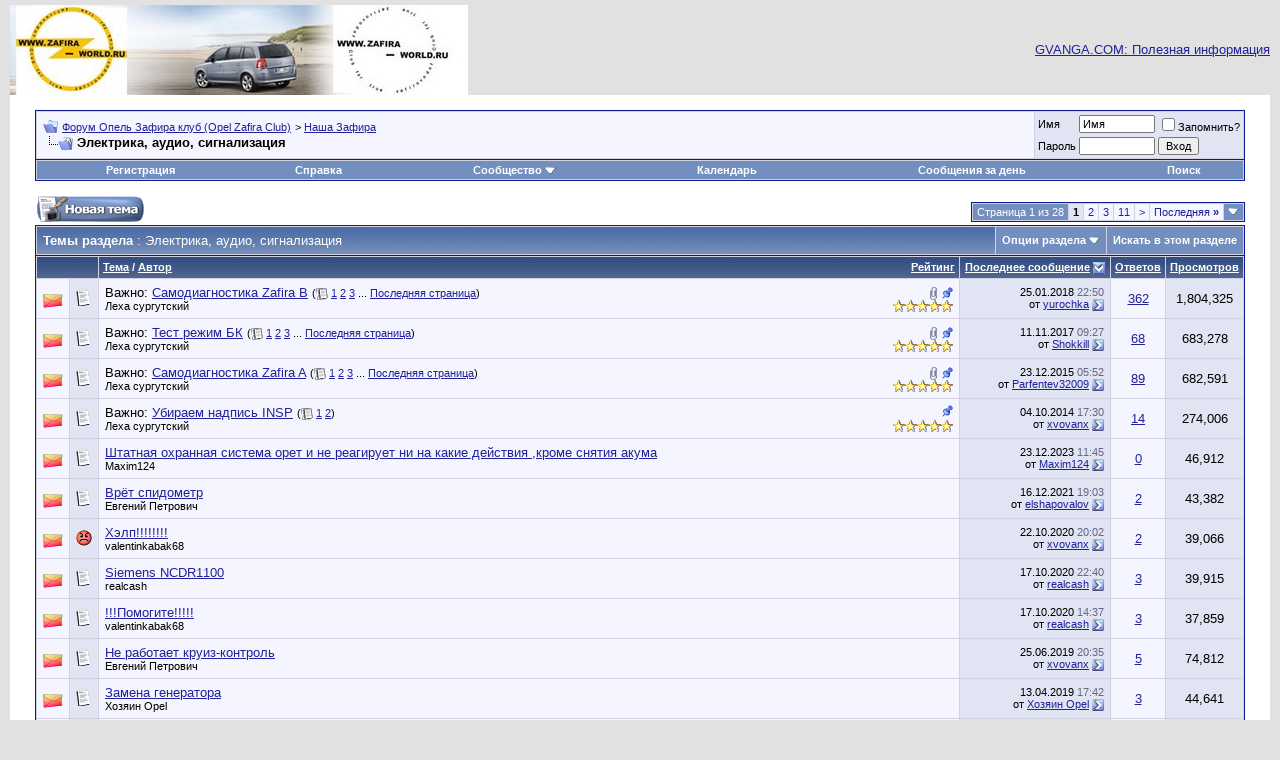

--- FILE ---
content_type: text/html; charset=windows-1251
request_url: https://zafira-world.ru/forum/forumdisplay.php?s=1a639a3b98be6a4b02f1cd62468e8294&f=13
body_size: 16987
content:
<!DOCTYPE html PUBLIC "-//W3C//DTD XHTML 1.0 Transitional//EN" "http://www.w3.org/TR/xhtml1/DTD/xhtml1-transitional.dtd">
<html dir="ltr" lang="ru">
<head>
<meta http-equiv="Content-Type" content="text/html; charset=windows-1251" />

	
<meta name="keywords" content="Электрика, аудио, сигнализация, зафира, опель зафира, opel zafira, форум опель зафира, клуб опель зафира" />
<meta name="description" content="Вопросы по сигнализации, круиз-контролю, ABS, EBS, CBC, ESP, IDS, климат-контроль), бортовому компьютеру (БК)" />
	


<!-- CSS Stylesheet -->
<style type="text/css" id="vbulletin_css">
/**
* vBulletin 3.8.7 CSS
* Style: 'Обычный стиль'; Style ID: 1
*/
@import url("clientscript/vbulletin_css/style-541ab91d-00001.css");
</style>
<link rel="stylesheet" type="text/css" href="clientscript/vbulletin_important.css?v=387" />

<!-- / CSS Stylesheet -->

<script type="text/javascript" src="clientscript/yui/yahoo-dom-event/yahoo-dom-event.js?v=387"></script>
<script type="text/javascript" src="clientscript/yui/connection/connection-min.js?v=387"></script>
<script type="text/javascript">
<!--
var SESSIONURL = "s=105252c09be5a0b3990550421487c757&";
var SECURITYTOKEN = "guest";
var IMGDIR_MISC = "images/misc";
var vb_disable_ajax = parseInt("0", 10);
// -->
</script>

<script type="text/javascript" src="clientscript/vbulletin_global.js?v=387"></script>
<script type="text/javascript" src="clientscript/vbulletin_menu.js?v=387"></script>

<meta name="google-site-verification" content="xwmeiQRFusdiCKQ2nLDoDCFyg4_ApmvUxXIVR_0TaKY" />

<title>Электрика, аудио, сигнализация - Форум Опель Зафира клуб (Opel Zafira Club)</title>

</head>
<body>

<!-- Tapatalk Detect body start -->
<script type="text/javascript">if (typeof(tapatalkDetect) == "function") tapatalkDetect()</script>
<!-- Tapatalk Detect banner body end -->

<!-- logo -->
<a href="http://zafira-world.ru">
<a name="top"></a>

<table border="0" width="100%" cellpadding="0" cellspacing="0" align="center">
<tr>
	<td align="left">


<img src="images/misc/logoforum.jpg" border="0" alt="Форум Опель Зафира клуб (Opel Zafira Club)" />

</td>
	<td align="right">
<!--<img src="/block3.png" border="0" alt="" />-->
<!--<a href="http://gvanga.com" target="_blank">
<img src="/images/gvanga.gif" border="0" alt="купить опель зафира в москве с пробегом" /></td>
</a>-->
                <div id="gvanga-articles" style="float:right">
			<a href="http://gvanga.com/articles/poleznaya-informatsiya/1.html">GVANGA.COM: Полезная информация</a>

			<script>
				var headID = document.getElementsByTagName("head")[0];
				var newScript = document.createElement('script');
				newScript.type = 'text/javascript';
				newScript.src = 'http://gvanga.com/js/articles.js?type=blue';
				headID.appendChild(newScript);
			</script>
		</div>
	</td>
</tr>
</table></a>
<!-- /logo -->

<!-- content table -->
<!-- open content container -->

<div align="center">
	<div class="page" style="width:100%; text-align:left">
		<div style="padding:0px 25px 0px 25px" align="left">



<br />

<!-- breadcrumb, login, pm info -->
<table class="tborder" cellpadding="6" cellspacing="1" border="0" width="100%" align="center">
<tr>
	<td class="alt1" width="100%">
		
			<table cellpadding="0" cellspacing="0" border="0">
			<tr valign="bottom">
				<td><a href="#" onclick="history.back(1); return false;"><img src="images/misc/navbits_start.gif" alt="Вернуться" border="0" /></a></td>
				<td>&nbsp;</td>
				<td width="100%"><span class="navbar"><a href="index.php?s=105252c09be5a0b3990550421487c757" accesskey="1">Форум Опель Зафира клуб (Opel Zafira Club)</a></span> 
	<span class="navbar">&gt; <a href="forumdisplay.php?s=105252c09be5a0b3990550421487c757&amp;f=10">Наша Зафира</a></span>

</td>
			</tr>
			<tr>
				<td class="navbar" style="font-size:10pt; padding-top:1px" colspan="3"><a href="/forum/forumdisplay.php?s=1a639a3b98be6a4b02f1cd62468e8294&amp;f=13"><img class="inlineimg" src="images/misc/navbits_finallink_ltr.gif" alt="Перезагрузить страницу" border="0" /></a> <strong>
	Электрика, аудио, сигнализация

</strong></td>
			</tr>
			</table>
		
	</td>

	<td class="alt2" nowrap="nowrap" style="padding:0px">
		<!-- login form -->
		<form action="login.php?do=login" method="post" onsubmit="md5hash(vb_login_password, vb_login_md5password, vb_login_md5password_utf, 0)">
		<script type="text/javascript" src="clientscript/vbulletin_md5.js?v=387"></script>
		<table cellpadding="0" cellspacing="3" border="0">
		<tr>
			<td class="smallfont" style="white-space: nowrap;"><label for="navbar_username">Имя</label></td>
			<td><input type="text" class="bginput" style="font-size: 11px" name="vb_login_username" id="navbar_username" size="10" accesskey="u" tabindex="101" value="Имя" onfocus="if (this.value == 'Имя') this.value = '';" /></td>
			<td class="smallfont" nowrap="nowrap"><label for="cb_cookieuser_navbar"><input type="checkbox" name="cookieuser" value="1" tabindex="103" id="cb_cookieuser_navbar" accesskey="c" />Запомнить?</label></td>
		</tr>
		<tr>
			<td class="smallfont"><label for="navbar_password">Пароль</label></td>
			<td><input type="password" class="bginput" style="font-size: 11px" name="vb_login_password" id="navbar_password" size="10" tabindex="102" /></td>
			<td><input type="submit" class="button" value="Вход" tabindex="104" title="Введите ваше имя пользователя и пароль, чтобы войти, или нажмите кнопку 'Регистрация', чтобы зарегистрироваться." accesskey="s" /></td>
		</tr>
		</table>
		<input type="hidden" name="s" value="105252c09be5a0b3990550421487c757" />
		<input type="hidden" name="securitytoken" value="guest" />
		<input type="hidden" name="do" value="login" />
		<input type="hidden" name="vb_login_md5password" />
		<input type="hidden" name="vb_login_md5password_utf" />
		</form>
		<!-- / login form -->
	</td>

</tr>
</table>
<!-- / breadcrumb, login, pm info -->

<!-- nav buttons bar -->
<div class="tborder" style="padding:1px; border-top-width:0px">
	<table cellpadding="0" cellspacing="0" border="0" width="100%" align="center">
	<tr align="center">
		
		
			<td class="vbmenu_control"><a href="register.php?s=105252c09be5a0b3990550421487c757" rel="nofollow">Регистрация</a></td>
		
		
		<td class="vbmenu_control"><a rel="help" href="faq.php?s=105252c09be5a0b3990550421487c757" accesskey="5">Справка</a></td>
		
			<td class="vbmenu_control"><a id="community" href="/forum/forumdisplay.php?f=13&amp;nojs=1#community" rel="nofollow" accesskey="6">Сообщество</a> <script type="text/javascript"> vbmenu_register("community"); </script></td>
		
		<td class="vbmenu_control"><a href="calendar.php?s=105252c09be5a0b3990550421487c757">Календарь</a></td>
		
			
				
				<td class="vbmenu_control"><a href="search.php?s=105252c09be5a0b3990550421487c757&amp;do=getdaily" accesskey="2">Сообщения за день</a></td>
				
				<td class="vbmenu_control"><a id="navbar_search" href="search.php?s=105252c09be5a0b3990550421487c757" accesskey="4" rel="nofollow">Поиск</a> </td>
			
			
		
		
		
		</tr>
	</table>
</div>
<!-- / nav buttons bar -->

<br />






<!-- NAVBAR POPUP MENUS -->

	
	<!-- community link menu -->
	<div class="vbmenu_popup" id="community_menu" style="display:none;margin-top:3px" align="left">
		<table cellpadding="4" cellspacing="1" border="0">
		<tr><td class="thead">Ссылки сообщества</td></tr>
		
		
					<tr><td class="vbmenu_option"><a href="group.php?s=105252c09be5a0b3990550421487c757">Социальные группы</a></td></tr>
		
		
					<tr><td class="vbmenu_option"><a href="album.php?s=105252c09be5a0b3990550421487c757">Изображения и альбомы</a></td></tr>
		
		
		
			<tr><td class="vbmenu_option"><a href="memberlist.php?s=105252c09be5a0b3990550421487c757">Пользователи</a></td></tr>
		
		
		</table>
	</div>
	<!-- / community link menu -->
	
	
	
	<!-- header quick search form -->
	<div class="vbmenu_popup" id="navbar_search_menu" style="display:none;margin-top:3px" align="left">
		<table cellpadding="4" cellspacing="1" border="0">
		<tr>
			<td class="thead">Поиск по форуму</td>
		</tr>
		<tr>
			<td class="vbmenu_option" title="nohilite">
				<form action="search.php?do=process" method="post">

					<input type="hidden" name="do" value="process" />
					<input type="hidden" name="quicksearch" value="1" />
					<input type="hidden" name="childforums" value="1" />
					<input type="hidden" name="exactname" value="1" />
					<input type="hidden" name="s" value="105252c09be5a0b3990550421487c757" />
					<input type="hidden" name="securitytoken" value="guest" />
					<div><input type="text" class="bginput" name="query" size="25" tabindex="1001" /><input type="submit" class="button" value="Вперёд" tabindex="1004" /></div>
					<div style="margin-top:6px">
						<label for="rb_nb_sp0"><input type="radio" name="showposts" value="0" id="rb_nb_sp0" tabindex="1002" checked="checked" />Отобразить темы</label>
						&nbsp;
						<label for="rb_nb_sp1"><input type="radio" name="showposts" value="1" id="rb_nb_sp1" tabindex="1003" />Отображать сообщения</label>
					</div>
				</form>
			</td>
		</tr>
		
		<tr>
			<td class="vbmenu_option"><a href="tags.php?s=105252c09be5a0b3990550421487c757" rel="nofollow">Поиск по метке</a></td>
		</tr>
		
		<tr>
			<td class="vbmenu_option"><a href="search.php?s=105252c09be5a0b3990550421487c757" accesskey="4" rel="nofollow">Расширенный поиск</a></td>
		</tr>
		
		</table>
	</div>
	<!-- / header quick search form -->
	
	
	
<!-- / NAVBAR POPUP MENUS -->

<!-- PAGENAV POPUP -->
	<div class="vbmenu_popup" id="pagenav_menu" style="display:none">
		<table cellpadding="4" cellspacing="1" border="0">
		<tr>
			<td class="thead" nowrap="nowrap">К странице...</td>
		</tr>
		<tr>
			<td class="vbmenu_option" title="nohilite">
			<form action="index.php" method="get" onsubmit="return this.gotopage()" id="pagenav_form">
				<input type="text" class="bginput" id="pagenav_itxt" style="font-size:11px" size="4" />
				<input type="button" class="button" id="pagenav_ibtn" value="Вперёд" />
			</form>
			</td>
		</tr>
		</table>
	</div>
<!-- / PAGENAV POPUP -->









<!-- threads list  -->

<form action="inlinemod.php?forumid=13" method="post" id="inlinemodform">
<input type="hidden" name="url" value="" />
<input type="hidden" name="s" value="105252c09be5a0b3990550421487c757" />
	<input type="hidden" name="securitytoken" value="guest" />
<input type="hidden" name="forumid" value="13" />
<!--<img src="/block2-1.png" title="controls above thread list" style="display:block"><br> -->
<!-- controls above thread list -->
<table cellpadding="0" cellspacing="0" border="0" width="100%" style="margin-bottom:3px">
<tr valign="bottom">
	<td class="smallfont"><a href="newthread.php?s=105252c09be5a0b3990550421487c757&amp;do=newthread&amp;f=13" rel="nofollow"><img src="images/buttons/newthread.gif" alt="Новая тема" border="0" /></a></td>
	<td align="right"><div class="pagenav" align="right">
<table class="tborder" cellpadding="3" cellspacing="1" border="0">
<tr>
	<td class="vbmenu_control" style="font-weight:normal">Страница 1 из 28</td>
	
	
		<td class="alt2"><span class="smallfont" title="Показано с 1 по 20 из 560."><strong>1</strong></span></td>
 <td class="alt1"><a class="smallfont" href="forumdisplay.php?s=105252c09be5a0b3990550421487c757&amp;f=13&amp;order=desc&amp;page=2" title="с 21 по 40 из 560">2</a></td><td class="alt1"><a class="smallfont" href="forumdisplay.php?s=105252c09be5a0b3990550421487c757&amp;f=13&amp;order=desc&amp;page=3" title="с 41 по 60 из 560">3</a></td><td class="alt1"><a class="smallfont" href="forumdisplay.php?s=105252c09be5a0b3990550421487c757&amp;f=13&amp;order=desc&amp;page=11" title="с 201 по 220 из 560"><!--+10-->11</a></td>
	<td class="alt1"><a rel="next" class="smallfont" href="forumdisplay.php?s=105252c09be5a0b3990550421487c757&amp;f=13&amp;order=desc&amp;page=2" title="Следующая страница - с 21 по 40 из 560">&gt;</a></td>
	<td class="alt1" nowrap="nowrap"><a class="smallfont" href="forumdisplay.php?s=105252c09be5a0b3990550421487c757&amp;f=13&amp;order=desc&amp;page=28" title="Последняя страница - с 541 по 560 из 560">Последняя <strong>&raquo;</strong></a></td>
	<td class="vbmenu_control" title="forumdisplay.php?s=105252c09be5a0b3990550421487c757&amp;f=13&amp;order=desc"><a name="PageNav"></a></td>
</tr>
</table>
</div></td>
</tr>
</table>
<!-- / controls above thread list -->
<table class="tborder" cellpadding="6" cellspacing="1" border="0" width="100%" align="center" style="border-bottom-width:0px">
<tr>
	<td class="tcat" width="100%">Темы раздела<span class="normal"> : Электрика, аудио, сигнализация</span></td>
	<td class="vbmenu_control" id="forumtools" nowrap="nowrap"><a href="/forum/forumdisplay.php?f=13&amp;nojs=1#goto_forumtools" rel="nofollow">Опции раздела</a> <script type="text/javascript"> vbmenu_register("forumtools"); </script></td>
	
	<td class="vbmenu_control" id="forumsearch" nowrap="nowrap"><a href="search.php?s=105252c09be5a0b3990550421487c757&amp;f=13" rel="nofollow">Искать в этом разделе</a></td>
	
</tr>
</table>

<table class="tborder" cellpadding="6" cellspacing="1" border="0" width="100%" align="center" id="threadslist">
<tbody>

<tr>

	
		<td class="thead" colspan="2">&nbsp;</td>
		
	<td class="thead" width="100%">
		<span style="float:right"><a href="forumdisplay.php?s=105252c09be5a0b3990550421487c757&amp;f=13&amp;daysprune=-1&amp;order=desc&amp;sort=voteavg" rel="nofollow">Рейтинг</a> </span>
		<a href="forumdisplay.php?s=105252c09be5a0b3990550421487c757&amp;f=13&amp;daysprune=-1&amp;order=asc&amp;sort=title" rel="nofollow">Тема</a>  /
		<a href="forumdisplay.php?s=105252c09be5a0b3990550421487c757&amp;f=13&amp;daysprune=-1&amp;order=asc&amp;sort=postusername" rel="nofollow">Автор</a> 
	</td>
	<td class="thead" width="150" align="center" nowrap="nowrap"><span style="white-space:nowrap"><a href="forumdisplay.php?s=105252c09be5a0b3990550421487c757&amp;f=13&amp;daysprune=-1&amp;order=desc&amp;sort=lastpost" rel="nofollow">Последнее сообщение</a> <a href="forumdisplay.php?s=105252c09be5a0b3990550421487c757&amp;f=13&amp;daysprune=-1&amp;order=asc&amp;sort=lastpost&amp;pp=20&amp;page=1" rel="nofollow"><img class="inlineimg" src="images/buttons/sortasc.gif" alt="Инвертировать сортировку" border="0" /></a></span></td>
	<td class="thead" align="center" nowrap="nowrap"><span style="white-space:nowrap"><a href="forumdisplay.php?s=105252c09be5a0b3990550421487c757&amp;f=13&amp;daysprune=-1&amp;order=desc&amp;sort=replycount" rel="nofollow">Ответов</a> </span></td>
	<td class="thead" align="center" nowrap="nowrap"><span style="white-space:nowrap"><a href="forumdisplay.php?s=105252c09be5a0b3990550421487c757&amp;f=13&amp;daysprune=-1&amp;order=desc&amp;sort=views" rel="nofollow">Просмотров</a> </span></td>
	
	

</tr>
</tbody>


	<!-- show threads -->
	<tbody id="threadbits_forum_13">
	
	<tr>
	<td class="alt1" id="td_threadstatusicon_1019">
		
		<img src="images/statusicon/thread_hot.gif" id="thread_statusicon_1019" alt="" border="" />
	</td>
	
		<td class="alt2"><img src="images/icons/icon1.gif" alt="" border="0" /></td>
	

	<td class="alt1" id="td_threadtitle_1019" title="Для МКПП или Easytronic:  
Одновременно выжимаем педали газа и тормоза и держим 
Только ПОТОМ вставляем ключ в замок зажигания 
Включаем зажигание...">

		
		<div>
			
				<span style="float:right">
					
					
					
					
					 <a href="#" onclick="attachments(1019); return false"> <img class="inlineimg" src="images/misc/paperclip.gif" border="0" alt="Вложений: 38" /></a> 
					
					 <img class="inlineimg" src="images/misc/sticky.gif" alt="Важная тема" /> 
				</span>
			
			
			
			Важно: 
			
			
			<a href="showthread.php?s=105252c09be5a0b3990550421487c757&amp;t=1019" id="thread_title_1019">Самодиагностика Zafira B</a>
			<span class="smallfont" style="white-space:nowrap">(<img class="inlineimg" src="images/misc/multipage.gif" alt="Тема на нескольких страницах" border="0" />  <a href="showthread.php?s=105252c09be5a0b3990550421487c757&amp;t=1019">1</a> <a href="showthread.php?s=105252c09be5a0b3990550421487c757&amp;t=1019&amp;page=2">2</a> <a href="showthread.php?s=105252c09be5a0b3990550421487c757&amp;t=1019&amp;page=3">3</a> ... <a href="showthread.php?s=105252c09be5a0b3990550421487c757&amp;t=1019&amp;page=37">Последняя страница</a>)</span>
		</div>

		

		<div class="smallfont">
			<span style="float:right"><img class="inlineimg" src="images/rating/rating_5.gif" border="0" alt="Рейтинг темы: голосов - 17, средняя оценка - 5.00." /></span>
			
				<span style="cursor:pointer" onclick="window.open('member.php?s=105252c09be5a0b3990550421487c757&amp;u=423', '_self')">Леха сургутский</span>
			
		</div>

		

	</td>

	
	<td class="alt2" title="Ответов: 362, просмотров: 1,804,325">
		<div class="smallfont" style="text-align:right; white-space:nowrap">
			25.01.2018 <span class="time">22:50</span><br />
			от <a href="member.php?s=105252c09be5a0b3990550421487c757&amp;find=lastposter&amp;t=1019" rel="nofollow">yurochka</a>  <a href="showthread.php?s=105252c09be5a0b3990550421487c757&amp;p=21493#post21493"><img class="inlineimg" src="images/buttons/lastpost.gif" alt="К последнему сообщению" border="0" /></a>
		</div>
	</td>
	

	
		<td class="alt1" align="center"><a href="misc.php?do=whoposted&amp;t=1019" onclick="who(1019); return false;">362</a></td>
		<td class="alt2" align="center">1,804,325</td>

		
	

	
</tr><tr>
	<td class="alt1" id="td_threadstatusicon_1069">
		
		<img src="images/statusicon/thread_hot.gif" id="thread_statusicon_1069" alt="" border="" />
	</td>
	
		<td class="alt2"><img src="images/icons/icon1.gif" alt="" border="0" /></td>
	

	<td class="alt1" id="td_threadtitle_1069" title="там описан графический дисплей, здесь показан трехстрочный 
Для инициализации тестового режима БК на  дисплее  при включенной магнитоле нажимаем и...">

		
		<div>
			
				<span style="float:right">
					
					
					
					
					 <a href="#" onclick="attachments(1069); return false"> <img class="inlineimg" src="images/misc/paperclip.gif" border="0" alt="Вложений: 14" /></a> 
					
					 <img class="inlineimg" src="images/misc/sticky.gif" alt="Важная тема" /> 
				</span>
			
			
			
			Важно: 
			
			
			<a href="showthread.php?s=105252c09be5a0b3990550421487c757&amp;t=1069" id="thread_title_1069">Тест режим БК</a>
			<span class="smallfont" style="white-space:nowrap">(<img class="inlineimg" src="images/misc/multipage.gif" alt="Тема на нескольких страницах" border="0" />  <a href="showthread.php?s=105252c09be5a0b3990550421487c757&amp;t=1069">1</a> <a href="showthread.php?s=105252c09be5a0b3990550421487c757&amp;t=1069&amp;page=2">2</a> <a href="showthread.php?s=105252c09be5a0b3990550421487c757&amp;t=1069&amp;page=3">3</a> ... <a href="showthread.php?s=105252c09be5a0b3990550421487c757&amp;t=1069&amp;page=7">Последняя страница</a>)</span>
		</div>

		

		<div class="smallfont">
			<span style="float:right"><img class="inlineimg" src="images/rating/rating_5.gif" border="0" alt="Рейтинг темы: голосов - 8, средняя оценка - 4.75." /></span>
			
				<span style="cursor:pointer" onclick="window.open('member.php?s=105252c09be5a0b3990550421487c757&amp;u=423', '_self')">Леха сургутский</span>
			
		</div>

		

	</td>

	
	<td class="alt2" title="Ответов: 68, просмотров: 683,278">
		<div class="smallfont" style="text-align:right; white-space:nowrap">
			11.11.2017 <span class="time">09:27</span><br />
			от <a href="member.php?s=105252c09be5a0b3990550421487c757&amp;find=lastposter&amp;t=1069" rel="nofollow">Shokkill</a>  <a href="showthread.php?s=105252c09be5a0b3990550421487c757&amp;p=21381#post21381"><img class="inlineimg" src="images/buttons/lastpost.gif" alt="К последнему сообщению" border="0" /></a>
		</div>
	</td>
	

	
		<td class="alt1" align="center"><a href="misc.php?do=whoposted&amp;t=1069" onclick="who(1069); return false;">68</a></td>
		<td class="alt2" align="center">683,278</td>

		
	

	
</tr><tr>
	<td class="alt1" id="td_threadstatusicon_1194">
		
		<img src="images/statusicon/thread_hot.gif" id="thread_statusicon_1194" alt="" border="" />
	</td>
	
		<td class="alt2"><img src="images/icons/icon1.gif" alt="" border="0" /></td>
	

	<td class="alt1" id="td_threadtitle_1194" title="Кто знает, как делать? Выкладывайте!">

		
		<div>
			
				<span style="float:right">
					
					
					
					
					 <a href="#" onclick="attachments(1194); return false"> <img class="inlineimg" src="images/misc/paperclip.gif" border="0" alt="Вложений: 4" /></a> 
					
					 <img class="inlineimg" src="images/misc/sticky.gif" alt="Важная тема" /> 
				</span>
			
			
			
			Важно: 
			
			
			<a href="showthread.php?s=105252c09be5a0b3990550421487c757&amp;t=1194" id="thread_title_1194">Самодиагностика Zafira A</a>
			<span class="smallfont" style="white-space:nowrap">(<img class="inlineimg" src="images/misc/multipage.gif" alt="Тема на нескольких страницах" border="0" />  <a href="showthread.php?s=105252c09be5a0b3990550421487c757&amp;t=1194">1</a> <a href="showthread.php?s=105252c09be5a0b3990550421487c757&amp;t=1194&amp;page=2">2</a> <a href="showthread.php?s=105252c09be5a0b3990550421487c757&amp;t=1194&amp;page=3">3</a> ... <a href="showthread.php?s=105252c09be5a0b3990550421487c757&amp;t=1194&amp;page=9">Последняя страница</a>)</span>
		</div>

		

		<div class="smallfont">
			<span style="float:right"><img class="inlineimg" src="images/rating/rating_5.gif" border="0" alt="Рейтинг темы: голосов - 5, средняя оценка - 5.00." /></span>
			
				<span style="cursor:pointer" onclick="window.open('member.php?s=105252c09be5a0b3990550421487c757&amp;u=423', '_self')">Леха сургутский</span>
			
		</div>

		

	</td>

	
	<td class="alt2" title="Ответов: 89, просмотров: 682,591">
		<div class="smallfont" style="text-align:right; white-space:nowrap">
			23.12.2015 <span class="time">05:52</span><br />
			от <a href="member.php?s=105252c09be5a0b3990550421487c757&amp;find=lastposter&amp;t=1194" rel="nofollow">Parfentev32009</a>  <a href="showthread.php?s=105252c09be5a0b3990550421487c757&amp;p=20575#post20575"><img class="inlineimg" src="images/buttons/lastpost.gif" alt="К последнему сообщению" border="0" /></a>
		</div>
	</td>
	

	
		<td class="alt1" align="center"><a href="misc.php?do=whoposted&amp;t=1194" onclick="who(1194); return false;">89</a></td>
		<td class="alt2" align="center">682,591</td>

		
	

	
</tr><tr>
	<td class="alt1" id="td_threadstatusicon_1068">
		
		<img src="images/statusicon/thread_hot.gif" id="thread_statusicon_1068" alt="" border="" />
	</td>
	
		<td class="alt2"><img src="images/icons/icon1.gif" alt="" border="0" /></td>
	

	<td class="alt1" id="td_threadtitle_1068" title="InSP - индикация времени до сервисного техобслуживания. Чтобы посмотреть оставшийся пробег необходимо при выключенном зажигании нажать кнопку...">

		
		<div>
			
				<span style="float:right">
					
					
					
					
					
					
					 <img class="inlineimg" src="images/misc/sticky.gif" alt="Важная тема" /> 
				</span>
			
			
			
			Важно: 
			
			
			<a href="showthread.php?s=105252c09be5a0b3990550421487c757&amp;t=1068" id="thread_title_1068">Убираем надпись INSP</a>
			<span class="smallfont" style="white-space:nowrap">(<img class="inlineimg" src="images/misc/multipage.gif" alt="Тема на нескольких страницах" border="0" />  <a href="showthread.php?s=105252c09be5a0b3990550421487c757&amp;t=1068">1</a> <a href="showthread.php?s=105252c09be5a0b3990550421487c757&amp;t=1068&amp;page=2">2</a>)</span>
		</div>

		

		<div class="smallfont">
			<span style="float:right"><img class="inlineimg" src="images/rating/rating_5.gif" border="0" alt="Рейтинг темы: голосов - 4, средняя оценка - 5.00." /></span>
			
				<span style="cursor:pointer" onclick="window.open('member.php?s=105252c09be5a0b3990550421487c757&amp;u=423', '_self')">Леха сургутский</span>
			
		</div>

		

	</td>

	
	<td class="alt2" title="Ответов: 14, просмотров: 274,006">
		<div class="smallfont" style="text-align:right; white-space:nowrap">
			04.10.2014 <span class="time">17:30</span><br />
			от <a href="member.php?s=105252c09be5a0b3990550421487c757&amp;find=lastposter&amp;t=1068" rel="nofollow">xvovanx</a>  <a href="showthread.php?s=105252c09be5a0b3990550421487c757&amp;p=19365#post19365"><img class="inlineimg" src="images/buttons/lastpost.gif" alt="К последнему сообщению" border="0" /></a>
		</div>
	</td>
	

	
		<td class="alt1" align="center"><a href="misc.php?do=whoposted&amp;t=1068" onclick="who(1068); return false;">14</a></td>
		<td class="alt2" align="center">274,006</td>

		
	

	
</tr>
	
	<tr>
	<td class="alt1" id="td_threadstatusicon_5022">
		
		<img src="images/statusicon/thread_hot.gif" id="thread_statusicon_5022" alt="" border="" />
	</td>
	
		<td class="alt2"><img src="images/icons/icon1.gif" alt="" border="0" /></td>
	

	<td class="alt1" id="td_threadtitle_5022" title="Добрый день. Помогите советом.опель зафира б 2008 гв, 1,8 хер мотор,механика. Штатная охранная система орет и не реагирует ни на какие действия...">

		
		<div>
			
			
			
			
			
			
			<a href="showthread.php?s=105252c09be5a0b3990550421487c757&amp;t=5022" id="thread_title_5022">Штатная охранная система орет и не реагирует ни на какие действия ,кроме снятия акума</a>
			
		</div>

		

		<div class="smallfont">
			
			
				<span style="cursor:pointer" onclick="window.open('member.php?s=105252c09be5a0b3990550421487c757&amp;u=10080', '_self')">Maxim124</span>
			
		</div>

		

	</td>

	
	<td class="alt2" title="Ответов: 0, просмотров: 46,912">
		<div class="smallfont" style="text-align:right; white-space:nowrap">
			23.12.2023 <span class="time">11:45</span><br />
			от <a href="member.php?s=105252c09be5a0b3990550421487c757&amp;find=lastposter&amp;t=5022" rel="nofollow">Maxim124</a>  <a href="showthread.php?s=105252c09be5a0b3990550421487c757&amp;p=21888#post21888"><img class="inlineimg" src="images/buttons/lastpost.gif" alt="К последнему сообщению" border="0" /></a>
		</div>
	</td>
	

	
		<td class="alt1" align="center"><a href="misc.php?do=whoposted&amp;t=5022" onclick="who(5022); return false;">0</a></td>
		<td class="alt2" align="center">46,912</td>

		
	

	
</tr><tr>
	<td class="alt1" id="td_threadstatusicon_4982">
		
		<img src="images/statusicon/thread_hot.gif" id="thread_statusicon_4982" alt="" border="" />
	</td>
	
		<td class="alt2"><img src="images/icons/icon1.gif" alt="" border="0" /></td>
	

	<td class="alt1" id="td_threadtitle_4982" title="Зафира А 1,8 '2000. Стал спидометр подвирать, занижает примерно на 10 км/ч, проверял с помощью GPS. А ещё на равномерном ходу приплясывает стрелка...">

		
		<div>
			
			
			
			
			
			
			<a href="showthread.php?s=105252c09be5a0b3990550421487c757&amp;t=4982" id="thread_title_4982">Врёт спидометр</a>
			
		</div>

		

		<div class="smallfont">
			
			
				<span style="cursor:pointer" onclick="window.open('member.php?s=105252c09be5a0b3990550421487c757&amp;u=237', '_self')">Евгений Петрович</span>
			
		</div>

		

	</td>

	
	<td class="alt2" title="Ответов: 2, просмотров: 43,382">
		<div class="smallfont" style="text-align:right; white-space:nowrap">
			16.12.2021 <span class="time">19:03</span><br />
			от <a href="member.php?s=105252c09be5a0b3990550421487c757&amp;find=lastposter&amp;t=4982" rel="nofollow">elshapovalov</a>  <a href="showthread.php?s=105252c09be5a0b3990550421487c757&amp;p=21837#post21837"><img class="inlineimg" src="images/buttons/lastpost.gif" alt="К последнему сообщению" border="0" /></a>
		</div>
	</td>
	

	
		<td class="alt1" align="center"><a href="misc.php?do=whoposted&amp;t=4982" onclick="who(4982); return false;">2</a></td>
		<td class="alt2" align="center">43,382</td>

		
	

	
</tr><tr>
	<td class="alt1" id="td_threadstatusicon_4979">
		
		<img src="images/statusicon/thread_hot.gif" id="thread_statusicon_4979" alt="" border="" />
	</td>
	
		<td class="alt2"><img src="images/icons/icon8.gif" alt="Злость" border="0" /></td>
	

	<td class="alt1" id="td_threadtitle_4979" title="Зафира б 2008г.Не горит подсветка возле рычага включения автоматической коробки. То есть, нет питания и соответственно рычаг блокируется. Нажатие...">

		
		<div>
			
			
			
			
			
			
			<a href="showthread.php?s=105252c09be5a0b3990550421487c757&amp;t=4979" id="thread_title_4979">Хэлп!!!!!!!!</a>
			
		</div>

		

		<div class="smallfont">
			
			
				<span style="cursor:pointer" onclick="window.open('member.php?s=105252c09be5a0b3990550421487c757&amp;u=9651', '_self')">valentinkabak68</span>
			
		</div>

		

	</td>

	
	<td class="alt2" title="Ответов: 2, просмотров: 39,066">
		<div class="smallfont" style="text-align:right; white-space:nowrap">
			22.10.2020 <span class="time">20:02</span><br />
			от <a href="member.php?s=105252c09be5a0b3990550421487c757&amp;find=lastposter&amp;t=4979" rel="nofollow">xvovanx</a>  <a href="showthread.php?s=105252c09be5a0b3990550421487c757&amp;p=21806#post21806"><img class="inlineimg" src="images/buttons/lastpost.gif" alt="К последнему сообщению" border="0" /></a>
		</div>
	</td>
	

	
		<td class="alt1" align="center"><a href="misc.php?do=whoposted&amp;t=4979" onclick="who(4979); return false;">2</a></td>
		<td class="alt2" align="center">39,066</td>

		
	

	
</tr><tr>
	<td class="alt1" id="td_threadstatusicon_4978">
		
		<img src="images/statusicon/thread_hot.gif" id="thread_statusicon_4978" alt="" border="" />
	</td>
	
		<td class="alt2"><img src="images/icons/icon1.gif" alt="" border="0" /></td>
	

	<td class="alt1" id="td_threadtitle_4978" title="Здравствуйте ребята. Помогите пожалуйста. Только купил Опель зафиру а  
Магнитола siemens ncdr 1100. Не работает звук не понимаю почему, все работает...">

		
		<div>
			
			
			
			
			
			
			<a href="showthread.php?s=105252c09be5a0b3990550421487c757&amp;t=4978" id="thread_title_4978">Siemens NCDR1100</a>
			
		</div>

		

		<div class="smallfont">
			
			
				<span style="cursor:pointer" onclick="window.open('member.php?s=105252c09be5a0b3990550421487c757&amp;u=9652', '_self')">realcash</span>
			
		</div>

		

	</td>

	
	<td class="alt2" title="Ответов: 3, просмотров: 39,915">
		<div class="smallfont" style="text-align:right; white-space:nowrap">
			17.10.2020 <span class="time">22:40</span><br />
			от <a href="member.php?s=105252c09be5a0b3990550421487c757&amp;find=lastposter&amp;t=4978" rel="nofollow">realcash</a>  <a href="showthread.php?s=105252c09be5a0b3990550421487c757&amp;p=21803#post21803"><img class="inlineimg" src="images/buttons/lastpost.gif" alt="К последнему сообщению" border="0" /></a>
		</div>
	</td>
	

	
		<td class="alt1" align="center"><a href="misc.php?do=whoposted&amp;t=4978" onclick="who(4978); return false;">3</a></td>
		<td class="alt2" align="center">39,915</td>

		
	

	
</tr><tr>
	<td class="alt1" id="td_threadstatusicon_4977">
		
		<img src="images/statusicon/thread_hot.gif" id="thread_statusicon_4977" alt="" border="" />
	</td>
	
		<td class="alt2"><img src="images/icons/icon1.gif" alt="" border="0" /></td>
	

	<td class="alt1" id="td_threadtitle_4977" title="Здравствуйте. Зафира б 2008г.Не горит подсветка возле рычага включения автоматической коробки. То есть, нет питания и соответственно рычаг...">

		
		<div>
			
			
			
			
			
			
			<a href="showthread.php?s=105252c09be5a0b3990550421487c757&amp;t=4977" id="thread_title_4977">!!!Помогите!!!!!</a>
			
		</div>

		

		<div class="smallfont">
			
			
				<span style="cursor:pointer" onclick="window.open('member.php?s=105252c09be5a0b3990550421487c757&amp;u=9651', '_self')">valentinkabak68</span>
			
		</div>

		

	</td>

	
	<td class="alt2" title="Ответов: 3, просмотров: 37,859">
		<div class="smallfont" style="text-align:right; white-space:nowrap">
			17.10.2020 <span class="time">14:37</span><br />
			от <a href="member.php?s=105252c09be5a0b3990550421487c757&amp;find=lastposter&amp;t=4977" rel="nofollow">realcash</a>  <a href="showthread.php?s=105252c09be5a0b3990550421487c757&amp;p=21799#post21799"><img class="inlineimg" src="images/buttons/lastpost.gif" alt="К последнему сообщению" border="0" /></a>
		</div>
	</td>
	

	
		<td class="alt1" align="center"><a href="misc.php?do=whoposted&amp;t=4977" onclick="who(4977); return false;">3</a></td>
		<td class="alt2" align="center">37,859</td>

		
	

	
</tr><tr>
	<td class="alt1" id="td_threadstatusicon_4765">
		
		<img src="images/statusicon/thread_hot.gif" id="thread_statusicon_4765" alt="" border="" />
	</td>
	
		<td class="alt2"><img src="images/icons/icon1.gif" alt="" border="0" /></td>
	

	<td class="alt1" id="td_threadtitle_4765" title="История болезни такова: после замены главного и рабочего цилиндров сцепления перестал работать круиз-контроль. Возможно, что-то отцепили и не...">

		
		<div>
			
			
			
			
			
			
			<a href="showthread.php?s=105252c09be5a0b3990550421487c757&amp;t=4765" id="thread_title_4765">Не работает круиз-контроль</a>
			
		</div>

		

		<div class="smallfont">
			
			
				<span style="cursor:pointer" onclick="window.open('member.php?s=105252c09be5a0b3990550421487c757&amp;u=237', '_self')">Евгений Петрович</span>
			
		</div>

		

	</td>

	
	<td class="alt2" title="Ответов: 5, просмотров: 74,812">
		<div class="smallfont" style="text-align:right; white-space:nowrap">
			25.06.2019 <span class="time">20:35</span><br />
			от <a href="member.php?s=105252c09be5a0b3990550421487c757&amp;find=lastposter&amp;t=4765" rel="nofollow">xvovanx</a>  <a href="showthread.php?s=105252c09be5a0b3990550421487c757&amp;p=21782#post21782"><img class="inlineimg" src="images/buttons/lastpost.gif" alt="К последнему сообщению" border="0" /></a>
		</div>
	</td>
	

	
		<td class="alt1" align="center"><a href="misc.php?do=whoposted&amp;t=4765" onclick="who(4765); return false;">5</a></td>
		<td class="alt2" align="center">74,812</td>

		
	

	
</tr><tr>
	<td class="alt1" id="td_threadstatusicon_4974">
		
		<img src="images/statusicon/thread_hot.gif" id="thread_statusicon_4974" alt="" border="" />
	</td>
	
		<td class="alt2"><img src="images/icons/icon1.gif" alt="" border="0" /></td>
	

	<td class="alt1" id="td_threadtitle_4974" title="Зафира.1.6 бензин 2002 год.Стала загораться лампочка зарядки.Снял ,разобрал генератор---- причина выработка на одном из колец колектора.Регултор со...">

		
		<div>
			
			
			
			
			
			
			<a href="showthread.php?s=105252c09be5a0b3990550421487c757&amp;t=4974" id="thread_title_4974">Замена генератора</a>
			
		</div>

		

		<div class="smallfont">
			
			
				<span style="cursor:pointer" onclick="window.open('member.php?s=105252c09be5a0b3990550421487c757&amp;u=3358', '_self')">Хозяин Opel</span>
			
		</div>

		

	</td>

	
	<td class="alt2" title="Ответов: 3, просмотров: 44,641">
		<div class="smallfont" style="text-align:right; white-space:nowrap">
			13.04.2019 <span class="time">17:42</span><br />
			от <a href="member.php?s=105252c09be5a0b3990550421487c757&amp;find=lastposter&amp;t=4974" rel="nofollow">Хозяин Opel</a>  <a href="showthread.php?s=105252c09be5a0b3990550421487c757&amp;p=21776#post21776"><img class="inlineimg" src="images/buttons/lastpost.gif" alt="К последнему сообщению" border="0" /></a>
		</div>
	</td>
	

	
		<td class="alt1" align="center"><a href="misc.php?do=whoposted&amp;t=4974" onclick="who(4974); return false;">3</a></td>
		<td class="alt2" align="center">44,641</td>

		
	

	
</tr><tr>
	<td class="alt1" id="td_threadstatusicon_4973">
		
		<img src="images/statusicon/thread_hot.gif" id="thread_statusicon_4973" alt="" border="" />
	</td>
	
		<td class="alt2"><img src="images/icons/icon1.gif" alt="" border="0" /></td>
	

	<td class="alt1" id="td_threadtitle_4973" title="Помогите!!! люди добрые  !!! 
в дороге загорелась F(на переключение не реагирует)  пока катился всё встало на свои места(скорости переключаются) -...">

		
		<div>
			
				<span style="float:right">
					
					
					
					
					 <a href="#" onclick="attachments(4973); return false"> <img class="inlineimg" src="images/misc/paperclip.gif" border="0" alt="Вложений: 3" /></a> 
					
					
				</span>
			
			
			
			
			
			
			<a href="showthread.php?s=105252c09be5a0b3990550421487c757&amp;t=4973" id="thread_title_4973">F  загорелась в дороге</a>
			
		</div>

		

		<div class="smallfont">
			
			
				<span style="cursor:pointer" onclick="window.open('member.php?s=105252c09be5a0b3990550421487c757&amp;u=9152', '_self')">OPELklass</span>
			
		</div>

		

	</td>

	
	<td class="alt2" title="Ответов: 1, просмотров: 41,770">
		<div class="smallfont" style="text-align:right; white-space:nowrap">
			25.03.2019 <span class="time">23:10</span><br />
			от <a href="member.php?s=105252c09be5a0b3990550421487c757&amp;find=lastposter&amp;t=4973" rel="nofollow">xvovanx</a>  <a href="showthread.php?s=105252c09be5a0b3990550421487c757&amp;p=21772#post21772"><img class="inlineimg" src="images/buttons/lastpost.gif" alt="К последнему сообщению" border="0" /></a>
		</div>
	</td>
	

	
		<td class="alt1" align="center"><a href="misc.php?do=whoposted&amp;t=4973" onclick="who(4973); return false;">1</a></td>
		<td class="alt2" align="center">41,770</td>

		
	

	
</tr><tr>
	<td class="alt1" id="td_threadstatusicon_4972">
		
		<img src="images/statusicon/thread_hot.gif" id="thread_statusicon_4972" alt="" border="" />
	</td>
	
		<td class="alt2"><img src="images/icons/icon1.gif" alt="" border="0" /></td>
	

	<td class="alt1" id="td_threadtitle_4972" title="Всем,привет. 
После очередной мойки, поставил Зафирку в гараж. Через два дня завести не смог. Стартер крутит и всё. Прислушался,бензонасос не жужжит....">

		
		<div>
			
				<span style="float:right">
					
					
					
					
					 <a href="#" onclick="attachments(4972); return false"> <img class="inlineimg" src="images/misc/paperclip.gif" border="0" alt="Вложений: 1" /></a> 
					
					
				</span>
			
			
			
			
			
			
			<a href="showthread.php?s=105252c09be5a0b3990550421487c757&amp;t=4972" id="thread_title_4972">Бензонасос не качает.</a>
			
		</div>

		

		<div class="smallfont">
			
			
				<span style="cursor:pointer" onclick="window.open('member.php?s=105252c09be5a0b3990550421487c757&amp;u=4341', '_self')">worda</span>
			
		</div>

		

	</td>

	
	<td class="alt2" title="Ответов: 2, просмотров: 50,127">
		<div class="smallfont" style="text-align:right; white-space:nowrap">
			27.02.2019 <span class="time">02:11</span><br />
			от <a href="member.php?s=105252c09be5a0b3990550421487c757&amp;find=lastposter&amp;t=4972" rel="nofollow">xvovanx</a>  <a href="showthread.php?s=105252c09be5a0b3990550421487c757&amp;p=21764#post21764"><img class="inlineimg" src="images/buttons/lastpost.gif" alt="К последнему сообщению" border="0" /></a>
		</div>
	</td>
	

	
		<td class="alt1" align="center"><a href="misc.php?do=whoposted&amp;t=4972" onclick="who(4972); return false;">2</a></td>
		<td class="alt2" align="center">50,127</td>

		
	

	
</tr><tr>
	<td class="alt1" id="td_threadstatusicon_4967">
		
		<img src="images/statusicon/thread_hot.gif" id="thread_statusicon_4967" alt="" border="" />
	</td>
	
		<td class="alt2"><img src="images/icons/icon1.gif" alt="" border="0" /></td>
	

	<td class="alt1" id="td_threadtitle_4967" title="Not gameguides this time, ever since we spent weeks clearing it all out. &amp;quot;Gameguide&amp;quot; got the usual osrs gold token mention, but was never cited, even...">

		
		<div>
			
			
			
			
			
			
			<a href="showthread.php?s=105252c09be5a0b3990550421487c757&amp;t=4967" id="thread_title_4967">2018 Christmas Carnival:Up to 7% off old school runescape gold cheap for Bird House Nov.30-Dec.6</a>
			
		</div>

		

		<div class="smallfont">
			
			
				<span style="cursor:pointer" onclick="window.open('member.php?s=105252c09be5a0b3990550421487c757&amp;u=9235', '_self')">boluo524</span>
			
		</div>

		

	</td>

	
	<td class="alt2" title="Ответов: 0, просмотров: 44,534">
		<div class="smallfont" style="text-align:right; white-space:nowrap">
			24.11.2018 <span class="time">11:42</span><br />
			от <a href="member.php?s=105252c09be5a0b3990550421487c757&amp;find=lastposter&amp;t=4967" rel="nofollow">boluo524</a>  <a href="showthread.php?s=105252c09be5a0b3990550421487c757&amp;p=21735#post21735"><img class="inlineimg" src="images/buttons/lastpost.gif" alt="К последнему сообщению" border="0" /></a>
		</div>
	</td>
	

	
		<td class="alt1" align="center"><a href="misc.php?do=whoposted&amp;t=4967" onclick="who(4967); return false;">0</a></td>
		<td class="alt2" align="center">44,534</td>

		
	

	
</tr><tr>
	<td class="alt1" id="td_threadstatusicon_3096">
		
		<img src="images/statusicon/thread_hot.gif" id="thread_statusicon_3096" alt="" border="" />
	</td>
	
		<td class="alt2"><img src="images/icons/icon5.gif" alt="Вопрос" border="0" /></td>
	

	<td class="alt1" id="td_threadtitle_3096" title="Подскажите кто знает! На Зафире А, 2004 г.в. 2,2 дизель, загорается такое сообщение Feux code Feux AR, что оно значит?">

		
		<div>
			
			
			
			
			
			
			<a href="showthread.php?s=105252c09be5a0b3990550421487c757&amp;t=3096" id="thread_title_3096">Помогите разобраться: Feux code Feux AR</a>
			
		</div>

		

		<div class="smallfont">
			
			
				<span style="cursor:pointer" onclick="window.open('member.php?s=105252c09be5a0b3990550421487c757&amp;u=5636', '_self')">Olobol</span>
			
		</div>

		

	</td>

	
	<td class="alt2" title="Ответов: 3, просмотров: 65,699">
		<div class="smallfont" style="text-align:right; white-space:nowrap">
			31.08.2018 <span class="time">10:58</span><br />
			от <a href="member.php?s=105252c09be5a0b3990550421487c757&amp;find=lastposter&amp;t=3096" rel="nofollow">globkost</a>  <a href="showthread.php?s=105252c09be5a0b3990550421487c757&amp;p=21716#post21716"><img class="inlineimg" src="images/buttons/lastpost.gif" alt="К последнему сообщению" border="0" /></a>
		</div>
	</td>
	

	
		<td class="alt1" align="center"><a href="misc.php?do=whoposted&amp;t=3096" onclick="who(3096); return false;">3</a></td>
		<td class="alt2" align="center">65,699</td>

		
	

	
</tr><tr>
	<td class="alt1" id="td_threadstatusicon_621">
		
		<img src="images/statusicon/thread_hot.gif" id="thread_statusicon_621" alt="" border="" />
	</td>
	
		<td class="alt2"><img src="images/icons/icon9.gif" alt="Печаль" border="0" /></td>
	

	<td class="alt1" id="td_threadtitle_621" title="Помогите!На моей Z 2006 перестал работать центральный замок-не закрываются все 4 двери ни с ключа ни с кнопки в на торпедо.Дверь водителя закр.только...">

		
		<div>
			
				<span style="float:right">
					
					
					
					
					 <a href="#" onclick="attachments(621); return false"> <img class="inlineimg" src="images/misc/paperclip.gif" border="0" alt="Вложений: 1" /></a> 
					
					
				</span>
			
			
			
			
			
			
			<a href="showthread.php?s=105252c09be5a0b3990550421487c757&amp;t=621" id="thread_title_621">Центральный замок не работает</a>
			<span class="smallfont" style="white-space:nowrap">(<img class="inlineimg" src="images/misc/multipage.gif" alt="Тема на нескольких страницах" border="0" />  <a href="showthread.php?s=105252c09be5a0b3990550421487c757&amp;t=621">1</a> <a href="showthread.php?s=105252c09be5a0b3990550421487c757&amp;t=621&amp;page=2">2</a> <a href="showthread.php?s=105252c09be5a0b3990550421487c757&amp;t=621&amp;page=3">3</a> ... <a href="showthread.php?s=105252c09be5a0b3990550421487c757&amp;t=621&amp;page=11">Последняя страница</a>)</span>
		</div>

		

		<div class="smallfont">
			<span style="float:right"><img class="inlineimg" src="images/rating/rating_5.gif" border="0" alt="Рейтинг темы: голосов - 28, средняя оценка - 5.00." /></span>
			
				<span style="cursor:pointer" onclick="window.open('member.php?s=105252c09be5a0b3990550421487c757&amp;u=1229', '_self')">Динар</span>
			
		</div>

		

	</td>

	
	<td class="alt2" title="Ответов: 102, просмотров: 556,930">
		<div class="smallfont" style="text-align:right; white-space:nowrap">
			07.08.2018 <span class="time">00:41</span><br />
			от <a href="member.php?s=105252c09be5a0b3990550421487c757&amp;find=lastposter&amp;t=621" rel="nofollow">xvovanx</a>  <a href="showthread.php?s=105252c09be5a0b3990550421487c757&amp;p=21709#post21709"><img class="inlineimg" src="images/buttons/lastpost.gif" alt="К последнему сообщению" border="0" /></a>
		</div>
	</td>
	

	
		<td class="alt1" align="center"><a href="misc.php?do=whoposted&amp;t=621" onclick="who(621); return false;">102</a></td>
		<td class="alt2" align="center">556,930</td>

		
	

	
</tr><tr>
	<td class="alt1" id="td_threadstatusicon_4946">
		
		<img src="images/statusicon/thread_hot.gif" id="thread_statusicon_4946" alt="" border="" />
	</td>
	
		<td class="alt2"><img src="images/icons/icon1.gif" alt="" border="0" /></td>
	

	<td class="alt1" id="td_threadtitle_4946" title="Доброго времени суток, подскажите кто сталкивался, подарили зеркало с видеорегистратором. Камера заднего вида от него простая. Заказал   встраиваемую...">

		
		<div>
			
			
			
			
			
			
			<a href="showthread.php?s=105252c09be5a0b3990550421487c757&amp;t=4946" id="thread_title_4946">Дополнительное оборудование</a>
			
		</div>

		

		<div class="smallfont">
			
			
				<span style="cursor:pointer" onclick="window.open('member.php?s=105252c09be5a0b3990550421487c757&amp;u=9029', '_self')">Baha</span>
			
		</div>

		

	</td>

	
	<td class="alt2" title="Ответов: 9, просмотров: 56,150">
		<div class="smallfont" style="text-align:right; white-space:nowrap">
			27.06.2018 <span class="time">17:26</span><br />
			от <a href="member.php?s=105252c09be5a0b3990550421487c757&amp;find=lastposter&amp;t=4946" rel="nofollow">Baha</a>  <a href="showthread.php?s=105252c09be5a0b3990550421487c757&amp;p=21702#post21702"><img class="inlineimg" src="images/buttons/lastpost.gif" alt="К последнему сообщению" border="0" /></a>
		</div>
	</td>
	

	
		<td class="alt1" align="center"><a href="misc.php?do=whoposted&amp;t=4946" onclick="who(4946); return false;">9</a></td>
		<td class="alt2" align="center">56,150</td>

		
	

	
</tr><tr>
	<td class="alt1" id="td_threadstatusicon_4915">
		
		<img src="images/statusicon/thread_hot.gif" id="thread_statusicon_4915" alt="" border="" />
	</td>
	
		<td class="alt2"><img src="images/icons/icon5.gif" alt="Вопрос" border="0" /></td>
	

	<td class="alt1" id="td_threadtitle_4915" title="В общих чертах отсутствует какая то штука посередине панели есть только многопиновы й разъем . Что за оборудование к нему подключается ?">

		
		<div>
			
			
			
			
			
			
			<a href="showthread.php?s=105252c09be5a0b3990550421487c757&amp;t=4915" id="thread_title_4915">Отсутствие какой-то пипки на панели</a>
			
		</div>

		

		<div class="smallfont">
			
			
				<span style="cursor:pointer" onclick="window.open('member.php?s=105252c09be5a0b3990550421487c757&amp;u=9141', '_self')">Tron</span>
			
		</div>

		

	</td>

	
	<td class="alt2" title="Ответов: 3, просмотров: 45,448">
		<div class="smallfont" style="text-align:right; white-space:nowrap">
			25.06.2018 <span class="time">00:47</span><br />
			от <a href="member.php?s=105252c09be5a0b3990550421487c757&amp;find=lastposter&amp;t=4915" rel="nofollow">Malkolm</a>  <a href="showthread.php?s=105252c09be5a0b3990550421487c757&amp;p=21693#post21693"><img class="inlineimg" src="images/buttons/lastpost.gif" alt="К последнему сообщению" border="0" /></a>
		</div>
	</td>
	

	
		<td class="alt1" align="center"><a href="misc.php?do=whoposted&amp;t=4915" onclick="who(4915); return false;">3</a></td>
		<td class="alt2" align="center">45,448</td>

		
	

	
</tr><tr>
	<td class="alt1" id="td_threadstatusicon_4958">
		
		<img src="images/statusicon/thread_hot.gif" id="thread_statusicon_4958" alt="" border="" />
	</td>
	
		<td class="alt2"><img src="images/icons/icon1.gif" alt="" border="0" /></td>
	

	<td class="alt1" id="td_threadtitle_4958" title="Всем привет. 
Тему общую для данной группы электроторваров я не нашел, решил создать. Если что не так то извиняйте, по поиску не нашел.  
Интересно...">

		
		<div>
			
			
			
			
			
			
			<a href="showthread.php?s=105252c09be5a0b3990550421487c757&amp;t=4958" id="thread_title_4958">Видеорегистраторы</a>
			
		</div>

		

		<div class="smallfont">
			
			
				<span style="cursor:pointer" onclick="window.open('member.php?s=105252c09be5a0b3990550421487c757&amp;u=9253', '_self')">Malkolm</span>
			
		</div>

		

	</td>

	
	<td class="alt2" title="Ответов: 0, просмотров: 42,165">
		<div class="smallfont" style="text-align:right; white-space:nowrap">
			25.06.2018 <span class="time">00:45</span><br />
			от <a href="member.php?s=105252c09be5a0b3990550421487c757&amp;find=lastposter&amp;t=4958" rel="nofollow">Malkolm</a>  <a href="showthread.php?s=105252c09be5a0b3990550421487c757&amp;p=21692#post21692"><img class="inlineimg" src="images/buttons/lastpost.gif" alt="К последнему сообщению" border="0" /></a>
		</div>
	</td>
	

	
		<td class="alt1" align="center"><a href="misc.php?do=whoposted&amp;t=4958" onclick="who(4958); return false;">0</a></td>
		<td class="alt2" align="center">42,165</td>

		
	

	
</tr><tr>
	<td class="alt1" id="td_threadstatusicon_4956">
		
		<img src="images/statusicon/thread_hot.gif" id="thread_statusicon_4956" alt="" border="" />
	</td>
	
		<td class="alt2"><img src="images/icons/icon1.gif" alt="" border="0" /></td>
	

	<td class="alt1" id="td_threadtitle_4956" title="The problem is that Manziel just doesn seem to get it. Granted, kicking an addiction isn runescape gold something to be taken lightly and he shown a...">

		
		<div>
			
			
			
			
			
			
			<a href="showthread.php?s=105252c09be5a0b3990550421487c757&amp;t=4956" id="thread_title_4956">How to Have fun In-game Calendar with 7% off runescape gold sales Until June 22?</a>
			
		</div>

		

		<div class="smallfont">
			
			
				<span style="cursor:pointer" onclick="window.open('member.php?s=105252c09be5a0b3990550421487c757&amp;u=9235', '_self')">boluo524</span>
			
		</div>

		

	</td>

	
	<td class="alt2" title="Ответов: 0, просмотров: 43,151">
		<div class="smallfont" style="text-align:right; white-space:nowrap">
			20.06.2018 <span class="time">11:23</span><br />
			от <a href="member.php?s=105252c09be5a0b3990550421487c757&amp;find=lastposter&amp;t=4956" rel="nofollow">boluo524</a>  <a href="showthread.php?s=105252c09be5a0b3990550421487c757&amp;p=21684#post21684"><img class="inlineimg" src="images/buttons/lastpost.gif" alt="К последнему сообщению" border="0" /></a>
		</div>
	</td>
	

	
		<td class="alt1" align="center"><a href="misc.php?do=whoposted&amp;t=4956" onclick="who(4956); return false;">0</a></td>
		<td class="alt2" align="center">43,151</td>

		
	

	
</tr><tr>
	<td class="alt1" id="td_threadstatusicon_4922">
		
		<img src="images/statusicon/thread_hot.gif" id="thread_statusicon_4922" alt="" border="" />
	</td>
	
		<td class="alt2"><img src="images/icons/icon1.gif" alt="" border="0" /></td>
	

	<td class="alt1" id="td_threadtitle_4922" title="Друзья,кто менял штатную магнитолу на Зафире В на более современную? Советы,отзывы. 2102 г.в.">

		
		<div>
			
			
			
			
			
			
			<a href="showthread.php?s=105252c09be5a0b3990550421487c757&amp;t=4922" id="thread_title_4922">автомагнитола замена</a>
			
		</div>

		

		<div class="smallfont">
			
			
				<span style="cursor:pointer" onclick="window.open('member.php?s=105252c09be5a0b3990550421487c757&amp;u=9162', '_self')">Серж1976</span>
			
		</div>

		

	</td>

	
	<td class="alt2" title="Ответов: 4, просмотров: 45,672">
		<div class="smallfont" style="text-align:right; white-space:nowrap">
			19.03.2018 <span class="time">18:00</span><br />
			от <a href="member.php?s=105252c09be5a0b3990550421487c757&amp;find=lastposter&amp;t=4922" rel="nofollow">xvovanx</a>  <a href="showthread.php?s=105252c09be5a0b3990550421487c757&amp;p=21601#post21601"><img class="inlineimg" src="images/buttons/lastpost.gif" alt="К последнему сообщению" border="0" /></a>
		</div>
	</td>
	

	
		<td class="alt1" align="center"><a href="misc.php?do=whoposted&amp;t=4922" onclick="who(4922); return false;">4</a></td>
		<td class="alt2" align="center">45,672</td>

		
	

	
</tr><tr>
	<td class="alt1" id="td_threadstatusicon_4920">
		
		<img src="images/statusicon/thread_hot.gif" id="thread_statusicon_4920" alt="" border="" />
	</td>
	
		<td class="alt2"><img src="images/icons/icon1.gif" alt="" border="0" /></td>
	

	<td class="alt1" id="td_threadtitle_4920" title="Подскажите,пожалуйста,что может быть с коробкой робот Зафира 1.8 2007 : 
 
на вторую(бывает на 3) переключается а дальше не хочет,обороты уже и4 и6...">

		
		<div>
			
				<span style="float:right">
					
					
					
					
					 <a href="#" onclick="attachments(4920); return false"> <img class="inlineimg" src="images/misc/paperclip.gif" border="0" alt="Вложений: 2" /></a> 
					
					
				</span>
			
			
			
			
			
			
			<a href="showthread.php?s=105252c09be5a0b3990550421487c757&amp;t=4920" id="thread_title_4920">Коропка психует</a>
			<span class="smallfont" style="white-space:nowrap">(<img class="inlineimg" src="images/misc/multipage.gif" alt="Тема на нескольких страницах" border="0" />  <a href="showthread.php?s=105252c09be5a0b3990550421487c757&amp;t=4920">1</a> <a href="showthread.php?s=105252c09be5a0b3990550421487c757&amp;t=4920&amp;page=2">2</a>)</span>
		</div>

		

		<div class="smallfont">
			
			
				<span style="cursor:pointer" onclick="window.open('member.php?s=105252c09be5a0b3990550421487c757&amp;u=9152', '_self')">OPELklass</span>
			
		</div>

		

	</td>

	
	<td class="alt2" title="Ответов: 16, просмотров: 77,132">
		<div class="smallfont" style="text-align:right; white-space:nowrap">
			17.02.2018 <span class="time">11:51</span><br />
			от <a href="member.php?s=105252c09be5a0b3990550421487c757&amp;find=lastposter&amp;t=4920" rel="nofollow">OPELklass</a>  <a href="showthread.php?s=105252c09be5a0b3990550421487c757&amp;p=21525#post21525"><img class="inlineimg" src="images/buttons/lastpost.gif" alt="К последнему сообщению" border="0" /></a>
		</div>
	</td>
	

	
		<td class="alt1" align="center"><a href="misc.php?do=whoposted&amp;t=4920" onclick="who(4920); return false;">16</a></td>
		<td class="alt2" align="center">77,132</td>

		
	

	
</tr><tr>
	<td class="alt1" id="td_threadstatusicon_4926">
		
		<img src="images/statusicon/thread_hot.gif" id="thread_statusicon_4926" alt="" border="" />
	</td>
	
		<td class="alt2"><img src="images/icons/icon1.gif" alt="" border="0" /></td>
	

	<td class="alt1" id="td_threadtitle_4926" title="здравствуйте ,  машинка механника Z18 XER 2007г. простояла под снегом неделю... но периодически через день прогревалась, те. заводилась без...">

		
		<div>
			
			
			
			
			
			
			<a href="showthread.php?s=105252c09be5a0b3990550421487c757&amp;t=4926" id="thread_title_4926">и снова буква F</a>
			
		</div>

		

		<div class="smallfont">
			
			
				<span style="cursor:pointer" onclick="window.open('member.php?s=105252c09be5a0b3990550421487c757&amp;u=5845', '_self')">mauer1111</span>
			
		</div>

		

	</td>

	
	<td class="alt2" title="Ответов: 3, просмотров: 50,624">
		<div class="smallfont" style="text-align:right; white-space:nowrap">
			04.02.2018 <span class="time">15:35</span><br />
			от <a href="member.php?s=105252c09be5a0b3990550421487c757&amp;find=lastposter&amp;t=4926" rel="nofollow">xvovanx</a>  <a href="showthread.php?s=105252c09be5a0b3990550421487c757&amp;p=21506#post21506"><img class="inlineimg" src="images/buttons/lastpost.gif" alt="К последнему сообщению" border="0" /></a>
		</div>
	</td>
	

	
		<td class="alt1" align="center"><a href="misc.php?do=whoposted&amp;t=4926" onclick="who(4926); return false;">3</a></td>
		<td class="alt2" align="center">50,624</td>

		
	

	
</tr><tr>
	<td class="alt1" id="td_threadstatusicon_4458">
		
		<img src="images/statusicon/thread_hot.gif" id="thread_statusicon_4458" alt="" border="" />
	</td>
	
		<td class="alt2"><img src="images/icons/icon1.gif" alt="" border="0" /></td>
	

	<td class="alt1" id="td_threadtitle_4458" title="Здравствуйте! Прошу помощи! Перестал работать дисплей БК(Opel Zafira В 2006 1.9DTH), перестали работать кнопки и регуляторы на панели кондиционера....">

		
		<div>
			
			
			
			
			
			
			<a href="showthread.php?s=105252c09be5a0b3990550421487c757&amp;t=4458" id="thread_title_4458">Перестал работать дисплей БК</a>
			<span class="smallfont" style="white-space:nowrap">(<img class="inlineimg" src="images/misc/multipage.gif" alt="Тема на нескольких страницах" border="0" />  <a href="showthread.php?s=105252c09be5a0b3990550421487c757&amp;t=4458">1</a> <a href="showthread.php?s=105252c09be5a0b3990550421487c757&amp;t=4458&amp;page=2">2</a>)</span>
		</div>

		

		<div class="smallfont">
			
			
				<span style="cursor:pointer" onclick="window.open('member.php?s=105252c09be5a0b3990550421487c757&amp;u=8195', '_self')">sancha</span>
			
		</div>

		

	</td>

	
	<td class="alt2" title="Ответов: 10, просмотров: 160,670">
		<div class="smallfont" style="text-align:right; white-space:nowrap">
			10.01.2018 <span class="time">22:51</span><br />
			от <a href="member.php?s=105252c09be5a0b3990550421487c757&amp;find=lastposter&amp;t=4458" rel="nofollow">xvovanx</a>  <a href="showthread.php?s=105252c09be5a0b3990550421487c757&amp;p=21471#post21471"><img class="inlineimg" src="images/buttons/lastpost.gif" alt="К последнему сообщению" border="0" /></a>
		</div>
	</td>
	

	
		<td class="alt1" align="center"><a href="misc.php?do=whoposted&amp;t=4458" onclick="who(4458); return false;">10</a></td>
		<td class="alt2" align="center">160,670</td>

		
	

	
</tr>
	</tbody>
	<!-- end show threads -->

</table>

<!-- controls below thread list -->
<table cellpadding="0" cellspacing="0" border="0" width="100%" style="margin-top:3px">
<tr valign="top">
	<td class="smallfont"><a href="newthread.php?s=105252c09be5a0b3990550421487c757&amp;do=newthread&amp;f=13" rel="nofollow"><img src="images/buttons/newthread.gif" alt="Новая тема" border="0" /></a></td>
	
		<td align="right"><div class="pagenav" align="right">
<table class="tborder" cellpadding="3" cellspacing="1" border="0">
<tr>
	<td class="vbmenu_control" style="font-weight:normal">Страница 1 из 28</td>
	
	
		<td class="alt2"><span class="smallfont" title="Показано с 1 по 20 из 560."><strong>1</strong></span></td>
 <td class="alt1"><a class="smallfont" href="forumdisplay.php?s=105252c09be5a0b3990550421487c757&amp;f=13&amp;order=desc&amp;page=2" title="с 21 по 40 из 560">2</a></td><td class="alt1"><a class="smallfont" href="forumdisplay.php?s=105252c09be5a0b3990550421487c757&amp;f=13&amp;order=desc&amp;page=3" title="с 41 по 60 из 560">3</a></td><td class="alt1"><a class="smallfont" href="forumdisplay.php?s=105252c09be5a0b3990550421487c757&amp;f=13&amp;order=desc&amp;page=11" title="с 201 по 220 из 560"><!--+10-->11</a></td>
	<td class="alt1"><a rel="next" class="smallfont" href="forumdisplay.php?s=105252c09be5a0b3990550421487c757&amp;f=13&amp;order=desc&amp;page=2" title="Следующая страница - с 21 по 40 из 560">&gt;</a></td>
	<td class="alt1" nowrap="nowrap"><a class="smallfont" href="forumdisplay.php?s=105252c09be5a0b3990550421487c757&amp;f=13&amp;order=desc&amp;page=28" title="Последняя страница - с 541 по 560 из 560">Последняя <strong>&raquo;</strong></a></td>
	<td class="vbmenu_control" title="forumdisplay.php?s=105252c09be5a0b3990550421487c757&amp;f=13&amp;order=desc"><a name="PageNav"></a></td>
</tr>
</table>
</div>
		
		</td>
	
</tr>
</table>
<!-- / controls below thread list -->
<br>

<!--<img src="/block2-1.png" title="controls above thread list" style="display:block"><br>-->
<noindex>
<center>
 
</center>
</noindex>

<!-- Active Users in this Forum (and sub-forums) and Moderators -->

<form action="forumdisplay.php" method="get">
<input type="hidden" name="s" value="105252c09be5a0b3990550421487c757" />
	<input type="hidden" name="securitytoken" value="guest" />
<input type="hidden" name="f" value="13" />
<input type="hidden" name="page" value="1" />
<input type="hidden" name="pp" value="20" />

<table class="tborder" cellpadding="6" cellspacing="1" border="0" width="100%" align="center">
<tr>
	<td class="tcat">Опции просмотра</td>
	
	
</tr>
<tr>
	<td class="thead">Показаны темы с 1 по 20 из 560</td>
	
	
</tr>
<tr valign="top">
	<td class="alt1">
	
		<table cellpadding="0" cellspacing="1" border="0">
		<tr>
			<td class="smallfont" style="padding-right:6px">Критерий сортировки</td>
			<td><select name="sort">
				<option value="title" >Название</option>
				<option value="lastpost" selected="selected">Дата обновления</option>
				<option value="dateline" >Дата начала темы</option>
				<option value="replycount" >Число ответов</option>
				<option value="views" >Число просмотров</option>
				<option value="postusername" >Автор</option>
				<option value="voteavg" >Рейтинг темы</option>
			</select></td>
			<td class="smallfont" style="padding-right:6px; padding-left:12px">Порядок отображения</td>
			<td><select name="order">
				<option value="asc" >возрастанию</option>
				<option value="desc" selected="selected">убыванию</option>
			</select></td>
		</tr>
		<tr>
			<td class="smallfont" style="padding-right:6px">Показать</td>
			<td><select name="daysprune">
				<option value="1" >за последний день</option>
				<option value="2" >за последние 2 дня</option>
				<option value="7" >за последнюю неделю</option>
				<option value="10" >за последние 10 дней</option>
				<option value="14" >за последние 2 недели</option>
				<option value="30" >за последний месяц</option>
				<option value="45" >за последние 45 дней</option>
				<option value="60" >за последние 2 месяца</option>
				<option value="75" >за последние 75 дней</option>
				<option value="100" >за последние 100 дней</option>
				<option value="365" >за последний год</option>
				<option value="-1" selected="selected">с самого начала</option>
			</select></td>
			<td colspan="2" align="right"><input type="submit" class="button" value="Отобразить темы" /></td>
		</tr>
		</table>
	
	</td>
	
	
</tr>
</table>

</form>
<!-- End Active Users in this Forum (and sub-forums) and Moderators -->


<br />
<!-- popup menu contents -->


<!-- forum tools menu -->
<div class="vbmenu_popup" id="forumtools_menu" style="display:none">
<form action="moderator.php?f=13" method="post" name="forumadminform">
	<table cellpadding="4" cellspacing="1" border="0">
	<tr><td class="thead">Опции раздела<a name="goto_forumtools"></a></td></tr>
	<tr><td class="vbmenu_option"><a href="newthread.php?s=105252c09be5a0b3990550421487c757&amp;do=newthread&amp;f=13" rel="nofollow">Создать новую тему</a></td></tr>
	<tr><td class="vbmenu_option"><a href="forumdisplay.php?s=105252c09be5a0b3990550421487c757&amp;do=markread&amp;markreadhash=guest" rel="nofollow" onclick="return mark_forum_read(13);">Отметить раздел прочитанным</a></td></tr>
	<tr>
		<td class="vbmenu_option">
		
			<a href="subscription.php?s=105252c09be5a0b3990550421487c757&amp;do=addsubscription&amp;f=13" rel="nofollow">Подписаться на этот раздел</a>
		
		</td>
	</tr>
	<tr><td class="vbmenu_option"><a href="forumdisplay.php?s=105252c09be5a0b3990550421487c757&amp;f=10" rel="nofollow">Показать родительский раздел</a></td></tr>
	
	</table>
</form>
</div>
<!-- / forum tools menu -->

<!-- inline mod menu -->

<!-- / inline mod menu -->

<!-- / popup menu contents -->




<!-- ############## END THREADS LIST ##############  -->


<script type="text/javascript" src="clientscript/vbulletin_read_marker.js?v=387"></script>
<script type="text/javascript">
<!--
vbphrase['doubleclick_forum_markread'] = "Двойное нажатие на эту иконку пометит текущий раздел как прочитанный";
init_forum_readmarker_system();
//-->
</script>


<!-- forum search menu -->
<div class="vbmenu_popup" id="forumsearch_menu" style="display:none">
<form action="search.php?do=process" method="post">
	<table cellpadding="4" cellspacing="1" border="0">
	<tr>
		<td class="thead">Искать в этом разделе<a name="goto_forumsearch"></a></td>
	</tr>
	<tr>
		<td class="vbmenu_option" title="nohilite">
			<input type="hidden" name="s" value="105252c09be5a0b3990550421487c757" />
	<input type="hidden" name="securitytoken" value="guest" />
			<input type="hidden" name="do" value="process" />
			<input type="hidden" name="forumchoice[]" value="13" />
			<input type="hidden" name="childforums" value="1" />
			<input type="hidden" name="exactname" value="1" />
			<div><input type="text" class="bginput" name="query" size="25" tabindex="1001" /><input type="submit" class="button" value="Вперёд" accesskey="s" tabindex="1004" /></div>
		</td>
	</tr>
	<tr>
		<td class="vbmenu_option" title="nohilite">
			<label for="rb_fd_sp0"><input type="radio" name="showposts" value="0" id="rb_fd_sp0" tabindex="1002" checked="checked" />Отобразить темы</label>
			&nbsp;
			<label for="rb_fd_sp1"><input type="radio" name="showposts" value="1" id="rb_fd_sp1" tabindex="1003" />Отображать сообщения</label>
		</td>
	</tr>
	<tr>
		<td class="vbmenu_option"><a href="search.php?s=105252c09be5a0b3990550421487c757&amp;f=13" rel="nofollow">Расширенный поиск</a></td>
	</tr>
	</table>
</form>
</div>
<!-- / forum search menu -->


<!-- icon key -->

<table cellpadding="2" cellspacing="0" border="0">
<tr>
	<td><img src="images/statusicon/thread_new.gif" alt="Новые сообщения" border="0" /></td>
	<td class="smallfont">Новые сообщения</td>
	
		<td><img src="images/statusicon/thread_hot_new.gif" alt="Более 15 ответов или 150 просмотров" border="0" /></td>
		<td class="smallfont">Популярная тема с новыми сообщениями</td>
	
</tr>
<tr>
	<td><img src="images/statusicon/thread.gif" alt="Нет новых сообщений" border="0" /></td>
	<td class="smallfont">Нет новых сообщений</td>
	
		<td><img src="images/statusicon/thread_hot.gif" alt="Более 15 ответов или 150 просмотров" border="0" /></td>
		<td class="smallfont">Популярная тема без новых сообщений</td>
	
</tr>
<tr>
	<td><img src="images/statusicon/thread_lock.gif" alt="Закрытая тема" border="0" /></td>
	<td class="smallfont">Тема закрыта</td>
	
		<td colspan="2">&nbsp;</td>
	
</tr>
</table>

<!-- / icon key -->

<!-- forum rules & forum jump -->
<table cellpadding="0" cellspacing="0" border="0" width="100%" align="center">
<tr valign="top">
	<td width="100%">
		<div class="smallfont">&nbsp;</div>
		<table class="tborder" cellpadding="6" cellspacing="1" border="0" width="210">
<thead>
<tr>
	<td class="thead">
		<a style="float:right" href="#top" onclick="return toggle_collapse('forumrules')"><img id="collapseimg_forumrules" src="images/buttons/collapse_thead.gif" alt="" border="0" /></a>
		Ваши права в разделе
	</td>
</tr>
</thead>
<tbody id="collapseobj_forumrules" style="">
<tr>
	<td class="alt1" nowrap="nowrap"><div class="smallfont">
		
		<div>Вы <strong>не можете</strong> создавать новые темы</div>
		<div>Вы <strong>не можете</strong> отвечать в темах</div>
		<div>Вы <strong>не можете</strong> прикреплять вложения</div>
		<div>Вы <strong>не можете</strong> редактировать свои сообщения</div>
		<hr />
		
		<div><a href="misc.php?s=105252c09be5a0b3990550421487c757&amp;do=bbcode" target="_blank">BB коды</a> <strong>Вкл.</strong></div>
		<div><a href="misc.php?s=105252c09be5a0b3990550421487c757&amp;do=showsmilies" target="_blank">Смайлы</a> <strong>Вкл.</strong></div>
		<div><a href="misc.php?s=105252c09be5a0b3990550421487c757&amp;do=bbcode#imgcode" target="_blank">[IMG]</a> код <strong>Вкл.</strong></div>
		<div>HTML код <strong>Выкл.</strong></div>
		<hr />
		<div><a href="misc.php?s=105252c09be5a0b3990550421487c757&amp;do=showrules" target="_blank">Правила форума</a></div>
	</div></td>
</tr>
</tbody>
</table>
	</td>
	<td>
		<div class="smallfont" style="text-align:left; white-space:nowrap">
	<form action="forumdisplay.php" method="get">
	<input type="hidden" name="s" value="105252c09be5a0b3990550421487c757" />
	<input type="hidden" name="daysprune" value="-1" />
	<strong>Быстрый переход</strong><br />
	<select name="f" onchange="this.form.submit();">
		<optgroup label="Навигация по форуму">
			<option value="cp" >Мой кабинет</option>
			<option value="pm" >Личные сообщения</option>
			<option value="subs" >Подписки</option>
			<option value="wol" >Кто на форуме</option>
			<option value="search" >Поиск по форуму</option>
			<option value="home" >Главная страница форума</option>
		</optgroup>
		
		<optgroup label="Разделы">
		<option value="41" class="fjdpth0" > Библиотека Клуба</option>
<option value="43" class="fjdpth1" >&nbsp; &nbsp;  Литературные Дискуссии</option>
<option value="42" class="fjdpth1" >&nbsp; &nbsp;  Новости</option>
<option value="33" class="fjdpth0" > Правила форума</option>
<option value="34" class="fjdpth0" > Книга жалоб и предложений</option>
<option value="38" class="fjdpth0" > Наши партнеры</option>
<option value="3" class="fjdpth0" > Клуб Опель Зафира</option>
<option value="10" class="fjdpth0" > Наша Зафира</option>
<option value="40" class="fjdpth1" >&nbsp; &nbsp;  Новая Зафира 2012 - Opel Zafira Tourer</option>
<option value="15" class="fjdpth1" >&nbsp; &nbsp;  Эксплуатация и отзывы Opel Zafira</option>
<option value="25" class="fjdpth2" >&nbsp; &nbsp; &nbsp; &nbsp;  Обсуждение одноклассников Opel Zafira.</option>
<option value="11" class="fjdpth1" >&nbsp; &nbsp;  Выбираем Зафиру..</option>
<option value="13" class="fjsel" selected="selected">&nbsp; &nbsp;  Электрика, аудио, сигнализация</option>
<option value="14" class="fjdpth1" >&nbsp; &nbsp;  Движок или всё что под капотом</option>
<option value="16" class="fjdpth1" >&nbsp; &nbsp;  Ходовка, диски и шины</option>
<option value="36" class="fjdpth1" >&nbsp; &nbsp;  Трансмиссия</option>
<option value="17" class="fjdpth1" >&nbsp; &nbsp;  Интерьер и экстерьер Зафиры</option>
<option value="30" class="fjdpth1" >&nbsp; &nbsp;  ДТП, безопасность: пассивная-активная</option>
<option value="12" class="fjdpth1" >&nbsp; &nbsp;  ТО, ремонт, обслуживание</option>
<option value="18" class="fjdpth1" >&nbsp; &nbsp;  Тюнинг</option>
<option value="28" class="fjdpth0" > Юридические вопросы</option>
<option value="29" class="fjdpth1" >&nbsp; &nbsp;  КАСКО, ОСАГО, программы страхования и компании</option>
<option value="27" class="fjdpth1" >&nbsp; &nbsp;  Кредит и банки</option>
<option value="44" class="fjdpth1" >&nbsp; &nbsp;  Правовые Вопросы</option>
<option value="22" class="fjdpth0" > Курилка</option>
<option value="32" class="fjdpth1" >&nbsp; &nbsp;  Комната отдыха</option>
<option value="26" class="fjdpth1" >&nbsp; &nbsp;  КУПИ-ПРОДАЙ. Объявления о продаже запчастей и пр.</option>
<option value="24" class="fjdpth1" >&nbsp; &nbsp;  Обо всём..</option>
<option value="23" class="fjdpth1" >&nbsp; &nbsp;  Ваши истории</option>

		</optgroup>
		
	</select><input type="submit" class="button" value="Вперёд"  />
	</form>
</div>
		
	</td>
</tr>
</table>
<!-- / forum rules & forum jump -->

<div style="text-align:left">
<br />
 <!-- GOOGLE -->
<script>
  (function(i,s,o,g,r,a,m){i['GoogleAnalyticsObject']=r;i[r]=i[r]||function(){
  (i[r].q=i[r].q||[]).push(arguments)},i[r].l=1*new Date();a=s.createElement(o),
  m=s.getElementsByTagName(o)[0];a.async=1;a.src=g;m.parentNode.insertBefore(a,m)
  })(window,document,'script','//www.google-analytics.com/analytics.js','ga');

  ga('create', 'UA-70404344-1', 'auto');
  ga('send', 'pageview');

</script>
 <!-- GOOGLE -->
 <!-- Yandex.Metrika informer -->
<a href="https://metrika.yandex.ru/stat/?id=33311850&amp;from=informer"
target="_blank" rel="nofollow"><img src="//informer.yandex.ru/informer/33311850/3_1_FFFFFFFF_EFEFEFFF_0_pageviews"
style="width:88px; height:31px; border:0;" alt="Яндекс.Метрика" title="Яндекс.Метрика: данные за сегодня (просмотры, визиты и уникальные посетители)" onclick="try{Ya.Metrika.informer({i:this,id:33311850,lang:'ru'});return false}catch(e){}"/></a>
<!-- /Yandex.Metrika informer -->

<!-- Yandex.Metrika counter -->
<script type="text/javascript">
(function (d, w, c) {
    (w[c] = w[c] || []).push(function() {
        try {
            w.yaCounter33311850 = new Ya.Metrika({id:33311850,
                    webvisor:true,
                    clickmap:true,
                    trackLinks:true,
                    accurateTrackBounce:true});
        } catch(e) { }
    });

    var n = d.getElementsByTagName("script")[0],
        s = d.createElement("script"),
        f = function () { n.parentNode.insertBefore(s, n); };
    s.type = "text/javascript";
    s.async = true;
    s.src = (d.location.protocol == "https:" ? "https:" : "http:") + "//mc.yandex.ru/metrika/watch.js";

    if (w.opera == "[object Opera]") {
        d.addEventListener("DOMContentLoaded", f, false);
    } else { f(); }
})(document, window, "yandex_metrika_callbacks");
</script>
<noscript><div><img src="//mc.yandex.ru/watch/33311850" style="position:absolute; left:-9999px;" alt="" /></div></noscript>
<!-- /Yandex.Metrika counter -->

<div class="smallfont">
Текущее время: <span class="time">14:21</span>. Часовой пояс GMT +4.<br>
Email: <a href="mailto:admin@zafira-world.ru">admin@zafira-world.ru</a>
</div>
<br />
</div>


		</div>
	</div>
</div>

<!-- / close content container -->
<!-- /content area table -->

<form action="index.php" method="get">
	
<table cellpadding="6" cellspacing="0" border="0" width="100%" class="page" align="center">
<tr>
	
	
	<td class="tfoot" align="right" width="100%">
		<div class="smallfont">
			<strong>
				<a href="sendmessage.php?s=105252c09be5a0b3990550421487c757" rel="nofollow">Обратная связь</a> -
				<a href="http://zafira-world.ru/">Опель Зафира</a> -
				
				
				<a href="archive/index.php">Архив</a> -
				
				<a href="#top" onclick="self.scrollTo(0, 0); return false;">Вверх</a>
			</strong>
		</div>
	</td>
</tr>
</table>

<br />

<div align="center">
		
	<div class="smallfont" align="center">
	<!-- Do not remove  or your scheduled tasks will cease to function -->
	
	<!-- Do not remove  or your scheduled tasks will cease to function -->
	
	Форум-клуб <a href="http://zafira-world.ru/">Опель Зафира: новости, обзоры, видео, отзывы Opel Zafira
        
	</div>
        
</div>

</form>


<script type="text/javascript">
<!--
	// Main vBulletin Javascript Initialization
	vBulletin_init();
//-->
</script>
</body>
</html>